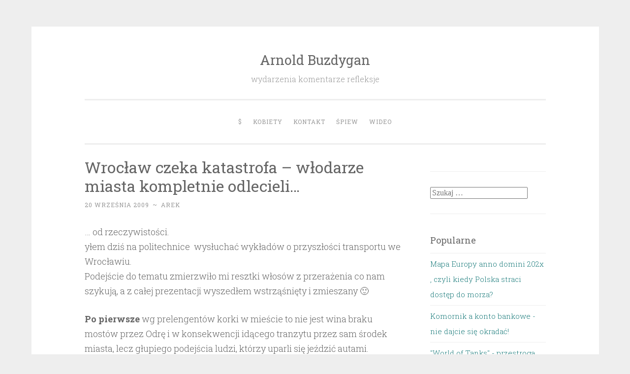

--- FILE ---
content_type: text/html; charset=UTF-8
request_url: https://www.arnoldbuzdygan.com/2009-09-20-015824wroclaw-czeka-katastrofa-wlodarze-miasta-kompletnie-odlecieli/
body_size: 13230
content:
<!DOCTYPE html>
<html lang="pl-PL">
<head>
<meta charset="UTF-8">
<meta name="viewport" content="width=device-width, initial-scale=1">
<link rel="profile" href="http://gmpg.org/xfn/11">

<title>Wrocław czeka katastrofa &#8211; włodarze miasta kompletnie odlecieli&#8230; &#8211; Arnold Buzdygan</title>
<meta name='robots' content='max-image-preview:large' />
<link rel='dns-prefetch' href='//secure.gravatar.com' />
<link rel='dns-prefetch' href='//stats.wp.com' />
<link rel='dns-prefetch' href='//fonts.googleapis.com' />
<link rel='dns-prefetch' href='//v0.wordpress.com' />
<link rel='dns-prefetch' href='//jetpack.wordpress.com' />
<link rel='dns-prefetch' href='//s0.wp.com' />
<link rel='dns-prefetch' href='//public-api.wordpress.com' />
<link rel='dns-prefetch' href='//0.gravatar.com' />
<link rel='dns-prefetch' href='//1.gravatar.com' />
<link rel='dns-prefetch' href='//2.gravatar.com' />
<link rel='dns-prefetch' href='//widgets.wp.com' />
<link rel='preconnect' href='//i0.wp.com' />
<link rel="alternate" type="application/rss+xml" title="Arnold Buzdygan &raquo; Kanał z wpisami" href="https://www.arnoldbuzdygan.com/feed/" />
<link rel="alternate" type="application/rss+xml" title="Arnold Buzdygan &raquo; Kanał z komentarzami" href="https://www.arnoldbuzdygan.com/comments/feed/" />
<link rel="alternate" type="application/rss+xml" title="Arnold Buzdygan &raquo; Wrocław czeka katastrofa &#8211; włodarze miasta kompletnie odlecieli&#8230; Kanał z komentarzami" href="https://www.arnoldbuzdygan.com/2009-09-20-015824wroclaw-czeka-katastrofa-wlodarze-miasta-kompletnie-odlecieli/feed/" />
<link rel="alternate" title="oEmbed (JSON)" type="application/json+oembed" href="https://www.arnoldbuzdygan.com/wp-json/oembed/1.0/embed?url=https%3A%2F%2Fwww.arnoldbuzdygan.com%2F2009-09-20-015824wroclaw-czeka-katastrofa-wlodarze-miasta-kompletnie-odlecieli%2F" />
<link rel="alternate" title="oEmbed (XML)" type="text/xml+oembed" href="https://www.arnoldbuzdygan.com/wp-json/oembed/1.0/embed?url=https%3A%2F%2Fwww.arnoldbuzdygan.com%2F2009-09-20-015824wroclaw-czeka-katastrofa-wlodarze-miasta-kompletnie-odlecieli%2F&#038;format=xml" />
<style id='wp-img-auto-sizes-contain-inline-css' type='text/css'>
img:is([sizes=auto i],[sizes^="auto," i]){contain-intrinsic-size:3000px 1500px}
/*# sourceURL=wp-img-auto-sizes-contain-inline-css */
</style>
<link rel='stylesheet' id='jetpack_related-posts-css' href='https://www.arnoldbuzdygan.com/wp-content/plugins/jetpack/modules/related-posts/related-posts.css?ver=20240116' type='text/css' media='all' />
<style id='wp-emoji-styles-inline-css' type='text/css'>

	img.wp-smiley, img.emoji {
		display: inline !important;
		border: none !important;
		box-shadow: none !important;
		height: 1em !important;
		width: 1em !important;
		margin: 0 0.07em !important;
		vertical-align: -0.1em !important;
		background: none !important;
		padding: 0 !important;
	}
/*# sourceURL=wp-emoji-styles-inline-css */
</style>
<style id='wp-block-library-inline-css' type='text/css'>
:root{--wp-block-synced-color:#7a00df;--wp-block-synced-color--rgb:122,0,223;--wp-bound-block-color:var(--wp-block-synced-color);--wp-editor-canvas-background:#ddd;--wp-admin-theme-color:#007cba;--wp-admin-theme-color--rgb:0,124,186;--wp-admin-theme-color-darker-10:#006ba1;--wp-admin-theme-color-darker-10--rgb:0,107,160.5;--wp-admin-theme-color-darker-20:#005a87;--wp-admin-theme-color-darker-20--rgb:0,90,135;--wp-admin-border-width-focus:2px}@media (min-resolution:192dpi){:root{--wp-admin-border-width-focus:1.5px}}.wp-element-button{cursor:pointer}:root .has-very-light-gray-background-color{background-color:#eee}:root .has-very-dark-gray-background-color{background-color:#313131}:root .has-very-light-gray-color{color:#eee}:root .has-very-dark-gray-color{color:#313131}:root .has-vivid-green-cyan-to-vivid-cyan-blue-gradient-background{background:linear-gradient(135deg,#00d084,#0693e3)}:root .has-purple-crush-gradient-background{background:linear-gradient(135deg,#34e2e4,#4721fb 50%,#ab1dfe)}:root .has-hazy-dawn-gradient-background{background:linear-gradient(135deg,#faaca8,#dad0ec)}:root .has-subdued-olive-gradient-background{background:linear-gradient(135deg,#fafae1,#67a671)}:root .has-atomic-cream-gradient-background{background:linear-gradient(135deg,#fdd79a,#004a59)}:root .has-nightshade-gradient-background{background:linear-gradient(135deg,#330968,#31cdcf)}:root .has-midnight-gradient-background{background:linear-gradient(135deg,#020381,#2874fc)}:root{--wp--preset--font-size--normal:16px;--wp--preset--font-size--huge:42px}.has-regular-font-size{font-size:1em}.has-larger-font-size{font-size:2.625em}.has-normal-font-size{font-size:var(--wp--preset--font-size--normal)}.has-huge-font-size{font-size:var(--wp--preset--font-size--huge)}.has-text-align-center{text-align:center}.has-text-align-left{text-align:left}.has-text-align-right{text-align:right}.has-fit-text{white-space:nowrap!important}#end-resizable-editor-section{display:none}.aligncenter{clear:both}.items-justified-left{justify-content:flex-start}.items-justified-center{justify-content:center}.items-justified-right{justify-content:flex-end}.items-justified-space-between{justify-content:space-between}.screen-reader-text{border:0;clip-path:inset(50%);height:1px;margin:-1px;overflow:hidden;padding:0;position:absolute;width:1px;word-wrap:normal!important}.screen-reader-text:focus{background-color:#ddd;clip-path:none;color:#444;display:block;font-size:1em;height:auto;left:5px;line-height:normal;padding:15px 23px 14px;text-decoration:none;top:5px;width:auto;z-index:100000}html :where(.has-border-color){border-style:solid}html :where([style*=border-top-color]){border-top-style:solid}html :where([style*=border-right-color]){border-right-style:solid}html :where([style*=border-bottom-color]){border-bottom-style:solid}html :where([style*=border-left-color]){border-left-style:solid}html :where([style*=border-width]){border-style:solid}html :where([style*=border-top-width]){border-top-style:solid}html :where([style*=border-right-width]){border-right-style:solid}html :where([style*=border-bottom-width]){border-bottom-style:solid}html :where([style*=border-left-width]){border-left-style:solid}html :where(img[class*=wp-image-]){height:auto;max-width:100%}:where(figure){margin:0 0 1em}html :where(.is-position-sticky){--wp-admin--admin-bar--position-offset:var(--wp-admin--admin-bar--height,0px)}@media screen and (max-width:600px){html :where(.is-position-sticky){--wp-admin--admin-bar--position-offset:0px}}

/*# sourceURL=wp-block-library-inline-css */
</style><style id='global-styles-inline-css' type='text/css'>
:root{--wp--preset--aspect-ratio--square: 1;--wp--preset--aspect-ratio--4-3: 4/3;--wp--preset--aspect-ratio--3-4: 3/4;--wp--preset--aspect-ratio--3-2: 3/2;--wp--preset--aspect-ratio--2-3: 2/3;--wp--preset--aspect-ratio--16-9: 16/9;--wp--preset--aspect-ratio--9-16: 9/16;--wp--preset--color--black: #000000;--wp--preset--color--cyan-bluish-gray: #abb8c3;--wp--preset--color--white: #fff;--wp--preset--color--pale-pink: #f78da7;--wp--preset--color--vivid-red: #cf2e2e;--wp--preset--color--luminous-vivid-orange: #ff6900;--wp--preset--color--luminous-vivid-amber: #fcb900;--wp--preset--color--light-green-cyan: #7bdcb5;--wp--preset--color--vivid-green-cyan: #00d084;--wp--preset--color--pale-cyan-blue: #8ed1fc;--wp--preset--color--vivid-cyan-blue: #0693e3;--wp--preset--color--vivid-purple: #9b51e0;--wp--preset--color--dark-green: #1c7c7c;--wp--preset--color--dark-gray: #666;--wp--preset--color--medium-gray: #999;--wp--preset--color--light-gray: #eee;--wp--preset--gradient--vivid-cyan-blue-to-vivid-purple: linear-gradient(135deg,rgb(6,147,227) 0%,rgb(155,81,224) 100%);--wp--preset--gradient--light-green-cyan-to-vivid-green-cyan: linear-gradient(135deg,rgb(122,220,180) 0%,rgb(0,208,130) 100%);--wp--preset--gradient--luminous-vivid-amber-to-luminous-vivid-orange: linear-gradient(135deg,rgb(252,185,0) 0%,rgb(255,105,0) 100%);--wp--preset--gradient--luminous-vivid-orange-to-vivid-red: linear-gradient(135deg,rgb(255,105,0) 0%,rgb(207,46,46) 100%);--wp--preset--gradient--very-light-gray-to-cyan-bluish-gray: linear-gradient(135deg,rgb(238,238,238) 0%,rgb(169,184,195) 100%);--wp--preset--gradient--cool-to-warm-spectrum: linear-gradient(135deg,rgb(74,234,220) 0%,rgb(151,120,209) 20%,rgb(207,42,186) 40%,rgb(238,44,130) 60%,rgb(251,105,98) 80%,rgb(254,248,76) 100%);--wp--preset--gradient--blush-light-purple: linear-gradient(135deg,rgb(255,206,236) 0%,rgb(152,150,240) 100%);--wp--preset--gradient--blush-bordeaux: linear-gradient(135deg,rgb(254,205,165) 0%,rgb(254,45,45) 50%,rgb(107,0,62) 100%);--wp--preset--gradient--luminous-dusk: linear-gradient(135deg,rgb(255,203,112) 0%,rgb(199,81,192) 50%,rgb(65,88,208) 100%);--wp--preset--gradient--pale-ocean: linear-gradient(135deg,rgb(255,245,203) 0%,rgb(182,227,212) 50%,rgb(51,167,181) 100%);--wp--preset--gradient--electric-grass: linear-gradient(135deg,rgb(202,248,128) 0%,rgb(113,206,126) 100%);--wp--preset--gradient--midnight: linear-gradient(135deg,rgb(2,3,129) 0%,rgb(40,116,252) 100%);--wp--preset--font-size--small: 13px;--wp--preset--font-size--medium: 20px;--wp--preset--font-size--large: 36px;--wp--preset--font-size--x-large: 42px;--wp--preset--spacing--20: 0.44rem;--wp--preset--spacing--30: 0.67rem;--wp--preset--spacing--40: 1rem;--wp--preset--spacing--50: 1.5rem;--wp--preset--spacing--60: 2.25rem;--wp--preset--spacing--70: 3.38rem;--wp--preset--spacing--80: 5.06rem;--wp--preset--shadow--natural: 6px 6px 9px rgba(0, 0, 0, 0.2);--wp--preset--shadow--deep: 12px 12px 50px rgba(0, 0, 0, 0.4);--wp--preset--shadow--sharp: 6px 6px 0px rgba(0, 0, 0, 0.2);--wp--preset--shadow--outlined: 6px 6px 0px -3px rgb(255, 255, 255), 6px 6px rgb(0, 0, 0);--wp--preset--shadow--crisp: 6px 6px 0px rgb(0, 0, 0);}:where(.is-layout-flex){gap: 0.5em;}:where(.is-layout-grid){gap: 0.5em;}body .is-layout-flex{display: flex;}.is-layout-flex{flex-wrap: wrap;align-items: center;}.is-layout-flex > :is(*, div){margin: 0;}body .is-layout-grid{display: grid;}.is-layout-grid > :is(*, div){margin: 0;}:where(.wp-block-columns.is-layout-flex){gap: 2em;}:where(.wp-block-columns.is-layout-grid){gap: 2em;}:where(.wp-block-post-template.is-layout-flex){gap: 1.25em;}:where(.wp-block-post-template.is-layout-grid){gap: 1.25em;}.has-black-color{color: var(--wp--preset--color--black) !important;}.has-cyan-bluish-gray-color{color: var(--wp--preset--color--cyan-bluish-gray) !important;}.has-white-color{color: var(--wp--preset--color--white) !important;}.has-pale-pink-color{color: var(--wp--preset--color--pale-pink) !important;}.has-vivid-red-color{color: var(--wp--preset--color--vivid-red) !important;}.has-luminous-vivid-orange-color{color: var(--wp--preset--color--luminous-vivid-orange) !important;}.has-luminous-vivid-amber-color{color: var(--wp--preset--color--luminous-vivid-amber) !important;}.has-light-green-cyan-color{color: var(--wp--preset--color--light-green-cyan) !important;}.has-vivid-green-cyan-color{color: var(--wp--preset--color--vivid-green-cyan) !important;}.has-pale-cyan-blue-color{color: var(--wp--preset--color--pale-cyan-blue) !important;}.has-vivid-cyan-blue-color{color: var(--wp--preset--color--vivid-cyan-blue) !important;}.has-vivid-purple-color{color: var(--wp--preset--color--vivid-purple) !important;}.has-black-background-color{background-color: var(--wp--preset--color--black) !important;}.has-cyan-bluish-gray-background-color{background-color: var(--wp--preset--color--cyan-bluish-gray) !important;}.has-white-background-color{background-color: var(--wp--preset--color--white) !important;}.has-pale-pink-background-color{background-color: var(--wp--preset--color--pale-pink) !important;}.has-vivid-red-background-color{background-color: var(--wp--preset--color--vivid-red) !important;}.has-luminous-vivid-orange-background-color{background-color: var(--wp--preset--color--luminous-vivid-orange) !important;}.has-luminous-vivid-amber-background-color{background-color: var(--wp--preset--color--luminous-vivid-amber) !important;}.has-light-green-cyan-background-color{background-color: var(--wp--preset--color--light-green-cyan) !important;}.has-vivid-green-cyan-background-color{background-color: var(--wp--preset--color--vivid-green-cyan) !important;}.has-pale-cyan-blue-background-color{background-color: var(--wp--preset--color--pale-cyan-blue) !important;}.has-vivid-cyan-blue-background-color{background-color: var(--wp--preset--color--vivid-cyan-blue) !important;}.has-vivid-purple-background-color{background-color: var(--wp--preset--color--vivid-purple) !important;}.has-black-border-color{border-color: var(--wp--preset--color--black) !important;}.has-cyan-bluish-gray-border-color{border-color: var(--wp--preset--color--cyan-bluish-gray) !important;}.has-white-border-color{border-color: var(--wp--preset--color--white) !important;}.has-pale-pink-border-color{border-color: var(--wp--preset--color--pale-pink) !important;}.has-vivid-red-border-color{border-color: var(--wp--preset--color--vivid-red) !important;}.has-luminous-vivid-orange-border-color{border-color: var(--wp--preset--color--luminous-vivid-orange) !important;}.has-luminous-vivid-amber-border-color{border-color: var(--wp--preset--color--luminous-vivid-amber) !important;}.has-light-green-cyan-border-color{border-color: var(--wp--preset--color--light-green-cyan) !important;}.has-vivid-green-cyan-border-color{border-color: var(--wp--preset--color--vivid-green-cyan) !important;}.has-pale-cyan-blue-border-color{border-color: var(--wp--preset--color--pale-cyan-blue) !important;}.has-vivid-cyan-blue-border-color{border-color: var(--wp--preset--color--vivid-cyan-blue) !important;}.has-vivid-purple-border-color{border-color: var(--wp--preset--color--vivid-purple) !important;}.has-vivid-cyan-blue-to-vivid-purple-gradient-background{background: var(--wp--preset--gradient--vivid-cyan-blue-to-vivid-purple) !important;}.has-light-green-cyan-to-vivid-green-cyan-gradient-background{background: var(--wp--preset--gradient--light-green-cyan-to-vivid-green-cyan) !important;}.has-luminous-vivid-amber-to-luminous-vivid-orange-gradient-background{background: var(--wp--preset--gradient--luminous-vivid-amber-to-luminous-vivid-orange) !important;}.has-luminous-vivid-orange-to-vivid-red-gradient-background{background: var(--wp--preset--gradient--luminous-vivid-orange-to-vivid-red) !important;}.has-very-light-gray-to-cyan-bluish-gray-gradient-background{background: var(--wp--preset--gradient--very-light-gray-to-cyan-bluish-gray) !important;}.has-cool-to-warm-spectrum-gradient-background{background: var(--wp--preset--gradient--cool-to-warm-spectrum) !important;}.has-blush-light-purple-gradient-background{background: var(--wp--preset--gradient--blush-light-purple) !important;}.has-blush-bordeaux-gradient-background{background: var(--wp--preset--gradient--blush-bordeaux) !important;}.has-luminous-dusk-gradient-background{background: var(--wp--preset--gradient--luminous-dusk) !important;}.has-pale-ocean-gradient-background{background: var(--wp--preset--gradient--pale-ocean) !important;}.has-electric-grass-gradient-background{background: var(--wp--preset--gradient--electric-grass) !important;}.has-midnight-gradient-background{background: var(--wp--preset--gradient--midnight) !important;}.has-small-font-size{font-size: var(--wp--preset--font-size--small) !important;}.has-medium-font-size{font-size: var(--wp--preset--font-size--medium) !important;}.has-large-font-size{font-size: var(--wp--preset--font-size--large) !important;}.has-x-large-font-size{font-size: var(--wp--preset--font-size--x-large) !important;}
/*# sourceURL=global-styles-inline-css */
</style>

<style id='classic-theme-styles-inline-css' type='text/css'>
/*! This file is auto-generated */
.wp-block-button__link{color:#fff;background-color:#32373c;border-radius:9999px;box-shadow:none;text-decoration:none;padding:calc(.667em + 2px) calc(1.333em + 2px);font-size:1.125em}.wp-block-file__button{background:#32373c;color:#fff;text-decoration:none}
/*# sourceURL=/wp-includes/css/classic-themes.min.css */
</style>
<link rel='stylesheet' id='symple_shortcode_styles-css' href='https://www.arnoldbuzdygan.com/wp-content/plugins/symple-shortcodes/shortcodes/css/symple_shortcodes_styles.css?ver=6.9' type='text/css' media='all' />
<link rel='stylesheet' id='penscratch-2-reset-css' href='https://www.arnoldbuzdygan.com/wp-content/themes/penscratch-2-wpcom/css/reset.css?ver=1.0' type='text/css' media='all' />
<link rel='stylesheet' id='penscratch-2-style-css' href='https://www.arnoldbuzdygan.com/wp-content/themes/penscratch-2-wpcom/style.css?ver=6.9' type='text/css' media='all' />
<link rel='stylesheet' id='penscratch-2-fonts-css' href='https://fonts.googleapis.com/css?family=Roboto+Slab%3A300%2C400%2C700&#038;subset=latin%2Clatin-ext' type='text/css' media='all' />
<link rel='stylesheet' id='penscratch-2-block-style-css' href='https://www.arnoldbuzdygan.com/wp-content/themes/penscratch-2-wpcom/css/blocks.css?ver=1.0' type='text/css' media='all' />
<link rel='stylesheet' id='jetpack_likes-css' href='https://www.arnoldbuzdygan.com/wp-content/plugins/jetpack/modules/likes/style.css?ver=15.4' type='text/css' media='all' />
<script type="text/javascript" id="jetpack_related-posts-js-extra">
/* <![CDATA[ */
var related_posts_js_options = {"post_heading":"h4"};
//# sourceURL=jetpack_related-posts-js-extra
/* ]]> */
</script>
<script type="text/javascript" src="https://www.arnoldbuzdygan.com/wp-content/plugins/jetpack/_inc/build/related-posts/related-posts.min.js?ver=20240116" id="jetpack_related-posts-js"></script>
<script type="text/javascript" src="https://www.arnoldbuzdygan.com/wp-includes/js/jquery/jquery.min.js?ver=3.7.1" id="jquery-core-js"></script>
<script type="text/javascript" src="https://www.arnoldbuzdygan.com/wp-includes/js/jquery/jquery-migrate.min.js?ver=3.4.1" id="jquery-migrate-js"></script>
<link rel="https://api.w.org/" href="https://www.arnoldbuzdygan.com/wp-json/" /><link rel="alternate" title="JSON" type="application/json" href="https://www.arnoldbuzdygan.com/wp-json/wp/v2/posts/628" /><link rel="EditURI" type="application/rsd+xml" title="RSD" href="https://www.arnoldbuzdygan.com/xmlrpc.php?rsd" />
<meta name="generator" content="WordPress 6.9" />
<link rel="canonical" href="https://www.arnoldbuzdygan.com/2009-09-20-015824wroclaw-czeka-katastrofa-wlodarze-miasta-kompletnie-odlecieli/" />
<link rel='shortlink' href='https://wp.me/p1jgsx-a8' />
		<script type="text/javascript">
			var _statcounter = _statcounter || [];
			_statcounter.push({"tags": {"author": "Arek"}});
		</script>
			<style>img#wpstats{display:none}</style>
		<link rel="pingback" href="https://www.arnoldbuzdygan.com/xmlrpc.php"><style type="text/css">.recentcomments a{display:inline !important;padding:0 !important;margin:0 !important;}</style>
<!-- Jetpack Open Graph Tags -->
<meta property="og:type" content="article" />
<meta property="og:title" content="Wrocław czeka katastrofa &#8211; włodarze miasta kompletnie odlecieli&#8230;" />
<meta property="og:url" content="https://www.arnoldbuzdygan.com/2009-09-20-015824wroclaw-czeka-katastrofa-wlodarze-miasta-kompletnie-odlecieli/" />
<meta property="og:description" content="&#8230; od rzeczywistości. yłem dziś na politechnice  wysłuchać wykładów o przyszłości transportu we Wrocławiu. Podejście do tematu zmierzwiło mi resztki włosów z przerażenia co nam szykują, a z ca…" />
<meta property="article:published_time" content="2009-09-20T01:58:51+00:00" />
<meta property="article:modified_time" content="2009-09-20T01:58:51+00:00" />
<meta property="og:site_name" content="Arnold Buzdygan" />
<meta property="og:image" content="https://i0.wp.com/www.arnoldbuzdygan.com/wp-content/uploads/2015/08/cropped-favi_011.jpg?fit=512%2C512&#038;ssl=1" />
<meta property="og:image:width" content="512" />
<meta property="og:image:height" content="512" />
<meta property="og:image:alt" content="" />
<meta property="og:locale" content="pl_PL" />
<meta name="twitter:text:title" content="Wrocław czeka katastrofa &#8211; włodarze miasta kompletnie odlecieli&#8230;" />
<meta name="twitter:image" content="https://i0.wp.com/www.arnoldbuzdygan.com/wp-content/uploads/2015/08/cropped-favi_011.jpg?fit=240%2C240&amp;ssl=1" />
<meta name="twitter:card" content="summary" />

<!-- End Jetpack Open Graph Tags -->
<link rel="icon" href="https://i0.wp.com/www.arnoldbuzdygan.com/wp-content/uploads/2015/08/cropped-favi_011.jpg?fit=32%2C32&#038;ssl=1" sizes="32x32" />
<link rel="icon" href="https://i0.wp.com/www.arnoldbuzdygan.com/wp-content/uploads/2015/08/cropped-favi_011.jpg?fit=192%2C192&#038;ssl=1" sizes="192x192" />
<link rel="apple-touch-icon" href="https://i0.wp.com/www.arnoldbuzdygan.com/wp-content/uploads/2015/08/cropped-favi_011.jpg?fit=180%2C180&#038;ssl=1" />
<meta name="msapplication-TileImage" content="https://i0.wp.com/www.arnoldbuzdygan.com/wp-content/uploads/2015/08/cropped-favi_011.jpg?fit=270%2C270&#038;ssl=1" />
<link rel='stylesheet' id='jetpack-top-posts-widget-css' href='https://www.arnoldbuzdygan.com/wp-content/plugins/jetpack/modules/widgets/top-posts/style.css?ver=20141013' type='text/css' media='all' />
</head>

<body class="wp-singular post-template-default single single-post postid-628 single-format-standard wp-embed-responsive wp-theme-penscratch-2-wpcom symple-shortcodes  symple-shortcodes-responsive">
<div id="page" class="hfeed site">
	<a class="skip-link screen-reader-text" href="#content">Przeskocz do treści</a>
	<header id="masthead" class="site-header" role="banner">
		<div class="site-branding">
							<p class="site-title"><a href="https://www.arnoldbuzdygan.com/" rel="home">Arnold Buzdygan</a></p>
							<p class="site-description">wydarzenia komentarze refleksje</p>
					</div>

		<nav id="site-navigation" class="main-navigation" role="navigation">
			<button class="menu-toggle">
				<svg xmlns="http://www.w3.org/2000/svg" viewBox="0 0 16 16"><rect x="0" fill="none" width="16" height="16"/><g><path id="menu-icon" d="M0 14h16v-2H0v2zM0 2v2h16V2H0zm0 7h16V7H0v2z"/></g></svg>
				Menu			</button>
			<div class="menu"><ul>
<li class="page_item page-item-9111"><a href="https://www.arnoldbuzdygan.com/pieniadze/">$</a></li>
<li class="page_item page-item-10172"><a href="https://www.arnoldbuzdygan.com/kobiety/">Kobiety</a></li>
<li class="page_item page-item-5"><a href="https://www.arnoldbuzdygan.com/kontakt/">Kontakt</a></li>
<li class="page_item page-item-10139"><a href="https://www.arnoldbuzdygan.com/spiew/">Śpiew</a></li>
<li class="page_item page-item-10144"><a href="https://www.arnoldbuzdygan.com/wideo/">Wideo</a></li>
</ul></div>
		</nav><!-- #site-navigation -->
	</header><!-- #masthead -->

	<div id="content" class="site-content">
		
	<div id="primary" class="content-area">
		<main id="main" class="site-main" role="main">

		
			
<article id="post-628" class="post-628 post type-post status-publish format-standard hentry category-ogolne">
	<header class="entry-header">
		<h1 class="entry-title">Wrocław czeka katastrofa &#8211; włodarze miasta kompletnie odlecieli&#8230;</h1>		
		<div class="entry-meta">
			<span class="posted-on"><a href="https://www.arnoldbuzdygan.com/2009-09-20-015824wroclaw-czeka-katastrofa-wlodarze-miasta-kompletnie-odlecieli/" rel="bookmark"><time class="entry-date published" datetime="2009-09-20T01:58:51+02:00">20 września 2009</time></a></span><span class="byline"><span class="author vcard"><span class="sep"> ~ </span><a class="url fn n" href="https://www.arnoldbuzdygan.com/author/arek/">Arek</a></span></span>					</div><!-- .entry-meta -->
	</header><!-- .entry-header -->

	<div class="entry-content">
		<p>&#8230; od rzeczywistości.<br />
yłem dziś na politechnice  wysłuchać wykładów o przyszłości transportu we Wrocławiu.<br />
Podejście do tematu zmierzwiło mi resztki włosów z przerażenia co nam szykują, a z całej prezentacji wyszedłem wstrząśnięty i zmieszany 🙂</p>
<p><span id="more-628"></span><strong>Po pierwsze </strong>wg prelengentów korki w mieście to nie jest wina braku mostów przez Odrę i w konsekwencji idącego tranzytu przez sam środek miasta, lecz głupiego podejścia ludzi, którzy uparli się jeździć autami.<br />
Tak właśnie &#8211; uparli się i trzeba im to z głów wytrzepać, ale o tym później.</p>
<p><strong>Po drugie </strong>mają kompletnego fioła na punkcie tramwajów. Totalnego i kompletnego z niczym się nie liczą. Dlatego zamiast 20 nowych mostów planują budowę nowych kilkudziesięciu linii.  Że ludzie nie chcą nimi jeździć &#8211; sami to przyznali ! &#8211; to nieistotny szczegół.</p>
<p><strong>Po trzecie &#8211; </strong> ponoć w ciągu najbliższych 25 lat ma być we Wrocławiu<strong> 2,3 raza więcej aut!</strong> . Mimo już  wówczas działających obwodnic i obecnym ujemnym przyroście demograficznym! Jakim cudem? Tego nie chcieli wyjaśnić.</p>
<p><strong>Po czwarte </strong>&#8211; ciągle straszą jakimiś danymi i zdjęciami z miast gigantów, choć Wrocław ma kompletnie inną wielkość (jest rozległy), populację i bardzo niskie zagęszczenie ludności.</p>
<p><strong>Po piąte </strong>&#8211; panaceum na brak miejsc parkingowych wg tych geniuszy jest&#8230; likwidowanie następnych miejsc parkingowych a nie  tworzenie  nowych! GENIALNE !<br />
<em>Właśnie w tym momencie moja ukochana Ala zaproponowała by natychmiast zlikwidowali parkingi pod swoimi urzędami, szczególnie w Rynku , na Nowym Targu i przed Urzędem Wojewódzkim. </em></p>
<p><strong>Po szóste &#8211;</strong> ani razu nie dano mi wypowiedzieć więcej niż 2 zdań.  Myślę, że przydałoby  się prowadzącym nauczyć kultury dyskusji.</p>
<p>A teraz wróćmy do upartego ludu, który nie wie co jest dla niego lepsze.  Bo jak pisałem wcześniej lud jest oporny i woli auta niż tramwaje.  Więc uruchomili &#8222;inżynierię społeczną&#8221; &#8211; skąd my to znamy!? &#8211; mającą wyhodować nowego człowieka: homotramwajusa.  Inżynieria wdrażana jest przede wszystkim kijem  czyli  likwidowaniem  kolejnych miejsc parkingowych w mieście, utrudnianiem ruchu kierowcom, podnoszeniem opłat za parkowanie, a nawet zamykaniem kolejnych ulic dla ruchu  aż wybije się to ludziom z głowy. Do skutku. Miodzio, prawda?</p>
<p>Właśnie za tą ideologię Wielbmy  Dutkiewcza i ekipę jego!</p>
<p>Marchewką mają być nowe i szybkie linie tramwajowe.  Za 25 lat dochodzące nawet do Zgorzeliska i Zakrzowa.  No cóż&#8230;</p>
<p>Czy były pozytywne akcenty? Tak &#8211; mimo wszystko kontynuowane budowy obwodnic. Za 25 lat ma być we Wrocławiu 2 razy więcej dróg niż obecnie.<br />
Niestety &#8211; jeżeli rządzący miastem wdrożą swoje pomysły utrudniania kierowcom życia to czeka nas katastrofa komunikacyjna i tak.  Przynajmniej mieszkańców miasta, bo reszta będzie go spokojnie objeżdżać obwodnicami.<br />
499	2009-09-20 02:04:31	Wrocław czeka katastrofa &#8211; włodarze miasta kompletnie odlecieli	od rzeczywistości.<br />
Byłem dziś na politechnice  wysłuchać wykładów o przyszłości transportu we Wrocławiu.<br />
Podejście do tematu zmierzwiło mi resztki włosów z przerażenia co nam szykują, a z całej prezentacji wyszedłem wstrząśnięty i zmieszany 🙂</p>
<p><!--more--><strong>Po pierwsze </strong>wg prelengentów korki w mieście to nie jest wina braku mostów przez Odrę i w konsekwencji idącego tranzytu przez sam środek miasta, lecz głupiego podejścia ludzi, którzy uparli się jeździć autami.<br />
Tak właśnie &#8211; uparli się i trzeba im to z głów wytrzepać, ale o tym później.</p>
<p><strong>Po drugie </strong>mają kompletnego fioła na punkcie tramwajów. Totalnego i kompletnego. I z niczym się nie liczą. Ani z kosztami ani z tym, że ludzie nie chcą nimi jeździć &#8211; sami to przyznali !   Dlatego zamiast 20 nowych mostów planują budowę nowych kilkudziesięciu linii tramwajowych.</p>
<p><strong>Po trzecie &#8211; </strong> ponoć w ciągu najbliższych 25 lat ma być we Wrocławiu<strong> 2,3 raza więcej aut!</strong> . Mimo już  wówczas działających obwodnic i przy obecnym ujemnym przyroście demograficznym! Jakim cudem? Tego nie chcieli wyjaśnić.</p>
<p><strong>Po czwarte </strong>&#8211; ciągle straszą jakimiś danymi i zdjęciami z miast gigantów, choć Wrocław ma kompletnie inną populację, zabudowę oraz wielkość (jest rozległy) przez co jest bardzo niskie zagęszczenie ludności i naprawdę jest gdzie budować i nowe drogi i osiedla.</p>
<p><strong>Po piąte </strong>&#8211; panaceum na brak miejsc parkingowych wg tych geniuszy jest&#8230; likwidowanie istniejących jeszcze miejsc parkingowych a nie  tworzenie  nowych!  <strong>GENIALNE !</strong><br />
<em>Właśnie w tym momencie moja ukochana Ala zaproponowała by natychmiast zlikwidowali parkingi pod swoimi urzędami, szczególnie w Rynku , na Nowym Targu i przed Urzędem Wojewódzkim. </em></p>
<p><strong>Po szóste &#8211;</strong> ani razu nie dano mi wypowiedzieć więcej niż 2 zdań.  Myślę, że przydałoby się prowadzącym nauczyć kultury dyskusji.</p>
<p>A teraz wróćmy do upartego ludu, który nie wie co jest dla niego lepsze.  Bo jak pisałem wcześniej lud jest oporny i woli auta niż tramwaje. Urzędasy myślą, że to nie jest kwestia ludzkiej natury lecz wychowania. Więc uruchomili &#8222;inżynierię społeczną&#8221; &#8211; skąd my to znamy!? &#8211; mającą wyhodować nowego człowieka: homotramwajusa.  Inżynieria wdrażana jest przede wszystkim kijem  czyli  likwidowaniem  kolejnych miejsc parkingowych w mieście, utrudnianiem ruchu kierowcom, podnoszeniem opłat za parkowanie, a nawet zamykaniem kolejnych ulic dla aut.  Aż wybije się w końcu ludziom jeżdżenie autem. Do skutku. Miodzio, prawda?</p>
<p>Właśnie za tą ideologię Wielbię Dutkiewcza i ekipę jego!</p>
<p>Marchewką zaś mają być nowe i szybkie linie tramwajowe.  Za 25 lat dochodzące nawet do Zgorzeliska i Zakrzowa.  No cóż&#8230;</p>
<p>Czy były pozytywne akcenty? Tak &#8211; mimo wszystko kontynuowane są budowy obwodnic.<br />
I za 25 lat ma być we Wrocławiu 2 razy więcej dróg niż obecnie. Fajnie, dla tych co dożyją.</p>
<p>Niestety &#8211; jeżeli rządzący miastem dokończą swoje pomysły utrudniania kierowcom życia to czeka nas katastrofa komunikacyjna pomimo obwodnic.  Przynajmniej mieszkańców miasta jeżdżących w jego obrębie, bo reszta będzie go spokojnie objeżdżać obwodnicami.</p>
<p>Wielbmy Dutkiewicza i ekipę jego!</p>

<div id='jp-relatedposts' class='jp-relatedposts' >
	<h3 class="jp-relatedposts-headline"><em>Powiązane</em></h3>
</div>			</div><!-- .entry-content -->

	<footer class="entry-footer">
				<span class="cat-links">
			Zamieszczone w <a href="https://www.arnoldbuzdygan.com/category/ogolne/" rel="category tag">Ogólne</a>		</span>
					</footer><!-- .entry-footer -->

			<div class="entry-author author-avatar-show">
						<div class="author-avatar">
				<img alt='' src='https://secure.gravatar.com/avatar/6d0b13da21e838f39f6f1c467e32605941177ddebe872ee6f80e7a0949673eff?s=60&#038;d=mm&#038;r=g' srcset='https://secure.gravatar.com/avatar/6d0b13da21e838f39f6f1c467e32605941177ddebe872ee6f80e7a0949673eff?s=120&#038;d=mm&#038;r=g 2x' class='avatar avatar-60 photo' height='60' width='60' decoding='async'/>			</div><!-- .author-avatar -->
			
			<div class="author-heading">
				<h2 class="author-title">
					Napisane przez <span class="author-name">Arek</span>				</h2>
			</div><!-- .author-heading -->

			<p class="author-bio">
								<a class="author-link" href="https://www.arnoldbuzdygan.com/author/arek/" rel="author">
					Zobacz wszystkie wpisy, których autorem jest Arek				</a>
			</p><!-- .author-bio -->
		</div><!-- .entry-auhtor -->
		</article><!-- #post-## -->

			
	<nav class="navigation post-navigation" aria-label="Wpisy">
		<h2 class="screen-reader-text">Nawigacja wpisu</h2>
		<div class="nav-links"><div class="nav-previous"><a href="https://www.arnoldbuzdygan.com/2009-09-16-212110zwolennikow-fosy-zapraszam/" rel="prev"><span class="meta-nav">&lsaquo; Previous</span>Zwolenników fosy zapraszam&#8230;</a></div><div class="nav-next"><a href="https://www.arnoldbuzdygan.com/u-gondka-znowu-sa-lody/" rel="next"><span class="meta-nav">Next &rsaquo;</span>U Gondka znowu są lody :)</a></div></div>
	</nav>
			
<div id="comments" class="comments-area">

	
	
	
	
		<div id="respond" class="comment-respond">
			<h3 id="reply-title" class="comment-reply-title">Odpowiedz<small><a rel="nofollow" id="cancel-comment-reply-link" href="/2009-09-20-015824wroclaw-czeka-katastrofa-wlodarze-miasta-kompletnie-odlecieli/#respond" style="display:none;">Anuluj pisanie odpowiedzi</a></small></h3>			<form id="commentform" class="comment-form">
				<iframe
					title="Formularz komentarzy"
					src="https://jetpack.wordpress.com/jetpack-comment/?blogid=19367841&#038;postid=628&#038;comment_registration=1&#038;require_name_email=1&#038;stc_enabled=1&#038;stb_enabled=1&#038;show_avatars=1&#038;avatar_default=mystery&#038;greeting=Odpowiedz&#038;jetpack_comments_nonce=d4861e7afa&#038;greeting_reply=Skomentuj+%25s&#038;color_scheme=light&#038;lang=pl_PL&#038;jetpack_version=15.4&#038;iframe_unique_id=1&#038;show_cookie_consent=10&#038;has_cookie_consent=0&#038;is_current_user_subscribed=0&#038;token_key=%3Bnormal%3B&#038;sig=fa23c82026cd2d21a8fb9c9d4d494fbec6d73576#parent=https%3A%2F%2Fwww.arnoldbuzdygan.com%2F2009-09-20-015824wroclaw-czeka-katastrofa-wlodarze-miasta-kompletnie-odlecieli%2F"
											name="jetpack_remote_comment"
						style="width:100%; height: 315px; border:0;"
										class="jetpack_remote_comment"
					id="jetpack_remote_comment"
					sandbox="allow-same-origin allow-top-navigation allow-scripts allow-forms allow-popups"
				>
									</iframe>
									<!--[if !IE]><!-->
					<script>
						document.addEventListener('DOMContentLoaded', function () {
							var commentForms = document.getElementsByClassName('jetpack_remote_comment');
							for (var i = 0; i < commentForms.length; i++) {
								commentForms[i].allowTransparency = false;
								commentForms[i].scrolling = 'no';
							}
						});
					</script>
					<!--<![endif]-->
							</form>
		</div>

		
		<input type="hidden" name="comment_parent" id="comment_parent" value="" />

		
</div><!-- #comments -->

		
		</main><!-- #main -->
	</div><!-- #primary -->

	<div id="secondary" class="widget-area" role="complementary">
		<aside id="google_translate_widget-2" class="widget widget_google_translate_widget"><div id="google_translate_element"></div></aside><aside id="search-2" class="widget widget_search"><form role="search" method="get" class="search-form" action="https://www.arnoldbuzdygan.com/">
				<label>
					<span class="screen-reader-text">Szukaj:</span>
					<input type="search" class="search-field" placeholder="Szukaj &hellip;" value="" name="s" />
				</label>
				<input type="submit" class="search-submit" value="Szukaj" />
			</form></aside><aside id="top-posts-3" class="widget widget_top-posts"><h1 class="widget-title">Popularne</h1><ul><li><a href="https://www.arnoldbuzdygan.com/mapa-europy-anno-domini-20-czyli-kiedy-polska-straci-dostep-do-morza/" class="bump-view" data-bump-view="tp">Mapa Europy anno domini 202x , czyli kiedy Polska straci dostęp do morza?</a></li><li><a href="https://www.arnoldbuzdygan.com/komornik-a-konto-bankowe-nie-dajcie-sie-okradac/" class="bump-view" data-bump-view="tp">Komornik a konto bankowe - nie dajcie się okradać!</a></li><li><a href="https://www.arnoldbuzdygan.com/world-of-tanks-przestroga-przed-rozpoczynaniem-przygody-z-ta-gra/" class="bump-view" data-bump-view="tp">&quot;World of Tanks&quot; -  przestroga przed rozpoczynaniem &quot;przygody&quot; z tą grą.</a></li><li><a href="https://www.arnoldbuzdygan.com/komornik-a-konto-bankowe-nie-dajcie-sie-okradac-2/" class="bump-view" data-bump-view="tp">Komornik a konto bankowe - nie dajcie się okradać !  (2)</a></li><li><a href="https://www.arnoldbuzdygan.com/oto-jak-szpieguje-polkomtel-wespol-z-krukiem/" class="bump-view" data-bump-view="tp">Oto jak szpieguje Polkomtel (wespół z Krukiem)</a></li></ul></aside><aside id="categories-4" class="widget widget_categories"><h1 class="widget-title">Kategorie</h1>
			<ul>
					<li class="cat-item cat-item-2"><a href="https://www.arnoldbuzdygan.com/category/a-co-ty-zrobiles-dla/">A co Ty zrobiłeś dla&#8230; ?</a>
</li>
	<li class="cat-item cat-item-3"><a href="https://www.arnoldbuzdygan.com/category/ciekawostki/">Ciekawostki</a>
</li>
	<li class="cat-item cat-item-6"><a href="https://www.arnoldbuzdygan.com/category/nieuczesane/">Nieuczesane</a>
</li>
	<li class="cat-item cat-item-1"><a href="https://www.arnoldbuzdygan.com/category/ogolne/">Ogólne</a>
</li>
	<li class="cat-item cat-item-8"><a href="https://www.arnoldbuzdygan.com/category/osobista/">Osobista</a>
</li>
	<li class="cat-item cat-item-5"><a href="https://www.arnoldbuzdygan.com/category/przedsiebiorczosc/">Przedsiębiorczość</a>
</li>
	<li class="cat-item cat-item-13"><a href="https://www.arnoldbuzdygan.com/category/z-kroniki-buraczanej-republiki/">Z kroniki Buraczanej Republiki</a>
</li>
			</ul>

			</aside><aside id="recent-comments-5" class="widget widget_recent_comments"><h1 class="widget-title">Najnowsze komentarze</h1><ul id="recentcomments"><li class="recentcomments"><span class="comment-author-link"><a href="https://www.arnoldbuzdygan.com" class="url" rel="ugc">Arek</a></span> - <a href="https://www.arnoldbuzdygan.com/oszczedzanie-czyli-kompletny-absurd/#comment-6408">Oszczędzanie, czyli kompletny absurd.</a></li><li class="recentcomments"><span class="comment-author-link"><a href="http://gravatar.com/lmalin@poczta.onet.pl" class="url" rel="ugc external nofollow">Lech Malinowski</a></span> - <a href="https://www.arnoldbuzdygan.com/oszczedzanie-czyli-kompletny-absurd/#comment-6407">Oszczędzanie, czyli kompletny absurd.</a></li><li class="recentcomments"><span class="comment-author-link">Lech Malinowski</span> - <a href="https://www.arnoldbuzdygan.com/oszczedzanie-czyli-kompletny-absurd/#comment-6406">Oszczędzanie, czyli kompletny absurd.</a></li><li class="recentcomments"><span class="comment-author-link">Marcin J</span> - <a href="https://www.arnoldbuzdygan.com/czy-w-internecie-sa-jeszcze-jakies-ciekawe-strony/#comment-6382">Czy w Internecie są jeszcze jakieś ciekawe strony?</a></li><li class="recentcomments"><span class="comment-author-link"><a href="https://www.arnoldbuzdygan.com" class="url" rel="ugc">Arek</a></span> - <a href="https://www.arnoldbuzdygan.com/mentzen-dobrowolny-niewolnik-prezydentem-polski/#comment-6363">Mentzen, dobrowolny niewolnik&#8230; prezydentem Polski!?</a></li></ul></aside><aside id="rss_links-2" class="widget widget_rss_links"><h1 class="widget-title">RSS</h1><ul><li><a target="_self" href="https://www.arnoldbuzdygan.com/feed/" title="Subskrybuj wpisy">RSS - Wpisy</a></li><li><a target="_self" href="https://www.arnoldbuzdygan.com/comments/feed/" title="Subskrybuj komentarze">RSS - Komentarze</a></li></ul>
</aside>	</div><!-- #secondary -->

	</div><!-- #content -->

	<footer id="colophon" class="site-footer" role="contentinfo">
				<div class="site-info-wrapper clear">
						<div class="site-info">
				<a href="http://wordpress.org/">Dumnie wspierane przez WordPressa</a>
				<span class="sep"> ~ </span>
				Motyw: Penscratch 2. Autor motywu: <a href="https://wordpress.com/themes/" rel="designer">WordPress.com</a>.			</div><!-- .site-info -->
		</div><!-- .site-info-wrapper -->
	</footer><!-- #colophon -->
</div><!-- #page -->

<script type="speculationrules">
{"prefetch":[{"source":"document","where":{"and":[{"href_matches":"/*"},{"not":{"href_matches":["/wp-*.php","/wp-admin/*","/wp-content/uploads/*","/wp-content/*","/wp-content/plugins/*","/wp-content/themes/penscratch-2-wpcom/*","/*\\?(.+)"]}},{"not":{"selector_matches":"a[rel~=\"nofollow\"]"}},{"not":{"selector_matches":".no-prefetch, .no-prefetch a"}}]},"eagerness":"conservative"}]}
</script>
		<!-- Start of StatCounter Code -->
		<script>
			<!--
			var sc_project=6369282;
			var sc_security="21492543";
			var sc_invisible=1;
		</script>
        <script type="text/javascript" src="https://www.statcounter.com/counter/counter.js" async></script>
		<noscript><div class="statcounter"><a title="web analytics" href="https://statcounter.com/"><img class="statcounter" src="https://c.statcounter.com/6369282/0/21492543/1/" alt="web analytics" /></a></div></noscript>
		<!-- End of StatCounter Code -->
			<div style="display:none">
			<div class="grofile-hash-map-462e4b7bb3e7a15bb4ca608b81b91154">
		</div>
		</div>
		<script type="text/javascript" id="wp-postviews-cache-js-extra">
/* <![CDATA[ */
var viewsCacheL10n = {"admin_ajax_url":"https://www.arnoldbuzdygan.com/wp-admin/admin-ajax.php","nonce":"acca47d017","post_id":"628"};
//# sourceURL=wp-postviews-cache-js-extra
/* ]]> */
</script>
<script type="text/javascript" src="https://www.arnoldbuzdygan.com/wp-content/plugins/wp-postviews/postviews-cache.js?ver=1.78" id="wp-postviews-cache-js"></script>
<script type="text/javascript" src="https://www.arnoldbuzdygan.com/wp-content/themes/penscratch-2-wpcom/js/navigation.js?ver=20120206" id="penscratch-2-navigation-js"></script>
<script type="text/javascript" src="https://www.arnoldbuzdygan.com/wp-content/themes/penscratch-2-wpcom/js/penscratch-2.js?ver=20230518" id="penscratch-2-scripts-js"></script>
<script type="text/javascript" src="https://www.arnoldbuzdygan.com/wp-content/themes/penscratch-2-wpcom/js/skip-link-focus-fix.js?ver=20130115" id="penscratch-2-skip-link-focus-fix-js"></script>
<script type="text/javascript" src="https://www.arnoldbuzdygan.com/wp-includes/js/comment-reply.min.js?ver=6.9" id="comment-reply-js" async="async" data-wp-strategy="async" fetchpriority="low"></script>
<script type="text/javascript" src="https://secure.gravatar.com/js/gprofiles.js?ver=202604" id="grofiles-cards-js"></script>
<script type="text/javascript" id="wpgroho-js-extra">
/* <![CDATA[ */
var WPGroHo = {"my_hash":""};
//# sourceURL=wpgroho-js-extra
/* ]]> */
</script>
<script type="text/javascript" src="https://www.arnoldbuzdygan.com/wp-content/plugins/jetpack/modules/wpgroho.js?ver=15.4" id="wpgroho-js"></script>
<script type="text/javascript" src="https://www.arnoldbuzdygan.com/wp-content/plugins/page-links-to/dist/new-tab.js?ver=3.3.7" id="page-links-to-js"></script>
<script type="text/javascript" id="jetpack-stats-js-before">
/* <![CDATA[ */
_stq = window._stq || [];
_stq.push([ "view", {"v":"ext","blog":"19367841","post":"628","tz":"1","srv":"www.arnoldbuzdygan.com","j":"1:15.4"} ]);
_stq.push([ "clickTrackerInit", "19367841", "628" ]);
//# sourceURL=jetpack-stats-js-before
/* ]]> */
</script>
<script type="text/javascript" src="https://stats.wp.com/e-202604.js" id="jetpack-stats-js" defer="defer" data-wp-strategy="defer"></script>
<script type="text/javascript" id="google-translate-init-js-extra">
/* <![CDATA[ */
var _wp_google_translate_widget = {"lang":"pl_PL","layout":"0"};
//# sourceURL=google-translate-init-js-extra
/* ]]> */
</script>
<script type="text/javascript" src="https://www.arnoldbuzdygan.com/wp-content/plugins/jetpack/_inc/build/widgets/google-translate/google-translate.min.js?ver=15.4" id="google-translate-init-js"></script>
<script type="text/javascript" src="//translate.google.com/translate_a/element.js?cb=googleTranslateElementInit&amp;ver=15.4" id="google-translate-js"></script>
<script id="wp-emoji-settings" type="application/json">
{"baseUrl":"https://s.w.org/images/core/emoji/17.0.2/72x72/","ext":".png","svgUrl":"https://s.w.org/images/core/emoji/17.0.2/svg/","svgExt":".svg","source":{"concatemoji":"https://www.arnoldbuzdygan.com/wp-includes/js/wp-emoji-release.min.js?ver=6.9"}}
</script>
<script type="module">
/* <![CDATA[ */
/*! This file is auto-generated */
const a=JSON.parse(document.getElementById("wp-emoji-settings").textContent),o=(window._wpemojiSettings=a,"wpEmojiSettingsSupports"),s=["flag","emoji"];function i(e){try{var t={supportTests:e,timestamp:(new Date).valueOf()};sessionStorage.setItem(o,JSON.stringify(t))}catch(e){}}function c(e,t,n){e.clearRect(0,0,e.canvas.width,e.canvas.height),e.fillText(t,0,0);t=new Uint32Array(e.getImageData(0,0,e.canvas.width,e.canvas.height).data);e.clearRect(0,0,e.canvas.width,e.canvas.height),e.fillText(n,0,0);const a=new Uint32Array(e.getImageData(0,0,e.canvas.width,e.canvas.height).data);return t.every((e,t)=>e===a[t])}function p(e,t){e.clearRect(0,0,e.canvas.width,e.canvas.height),e.fillText(t,0,0);var n=e.getImageData(16,16,1,1);for(let e=0;e<n.data.length;e++)if(0!==n.data[e])return!1;return!0}function u(e,t,n,a){switch(t){case"flag":return n(e,"\ud83c\udff3\ufe0f\u200d\u26a7\ufe0f","\ud83c\udff3\ufe0f\u200b\u26a7\ufe0f")?!1:!n(e,"\ud83c\udde8\ud83c\uddf6","\ud83c\udde8\u200b\ud83c\uddf6")&&!n(e,"\ud83c\udff4\udb40\udc67\udb40\udc62\udb40\udc65\udb40\udc6e\udb40\udc67\udb40\udc7f","\ud83c\udff4\u200b\udb40\udc67\u200b\udb40\udc62\u200b\udb40\udc65\u200b\udb40\udc6e\u200b\udb40\udc67\u200b\udb40\udc7f");case"emoji":return!a(e,"\ud83e\u1fac8")}return!1}function f(e,t,n,a){let r;const o=(r="undefined"!=typeof WorkerGlobalScope&&self instanceof WorkerGlobalScope?new OffscreenCanvas(300,150):document.createElement("canvas")).getContext("2d",{willReadFrequently:!0}),s=(o.textBaseline="top",o.font="600 32px Arial",{});return e.forEach(e=>{s[e]=t(o,e,n,a)}),s}function r(e){var t=document.createElement("script");t.src=e,t.defer=!0,document.head.appendChild(t)}a.supports={everything:!0,everythingExceptFlag:!0},new Promise(t=>{let n=function(){try{var e=JSON.parse(sessionStorage.getItem(o));if("object"==typeof e&&"number"==typeof e.timestamp&&(new Date).valueOf()<e.timestamp+604800&&"object"==typeof e.supportTests)return e.supportTests}catch(e){}return null}();if(!n){if("undefined"!=typeof Worker&&"undefined"!=typeof OffscreenCanvas&&"undefined"!=typeof URL&&URL.createObjectURL&&"undefined"!=typeof Blob)try{var e="postMessage("+f.toString()+"("+[JSON.stringify(s),u.toString(),c.toString(),p.toString()].join(",")+"));",a=new Blob([e],{type:"text/javascript"});const r=new Worker(URL.createObjectURL(a),{name:"wpTestEmojiSupports"});return void(r.onmessage=e=>{i(n=e.data),r.terminate(),t(n)})}catch(e){}i(n=f(s,u,c,p))}t(n)}).then(e=>{for(const n in e)a.supports[n]=e[n],a.supports.everything=a.supports.everything&&a.supports[n],"flag"!==n&&(a.supports.everythingExceptFlag=a.supports.everythingExceptFlag&&a.supports[n]);var t;a.supports.everythingExceptFlag=a.supports.everythingExceptFlag&&!a.supports.flag,a.supports.everything||((t=a.source||{}).concatemoji?r(t.concatemoji):t.wpemoji&&t.twemoji&&(r(t.twemoji),r(t.wpemoji)))});
//# sourceURL=https://www.arnoldbuzdygan.com/wp-includes/js/wp-emoji-loader.min.js
/* ]]> */
</script>
		<script type="text/javascript">
			(function () {
				const iframe = document.getElementById( 'jetpack_remote_comment' );
								const watchReply = function() {
					// Check addComment._Jetpack_moveForm to make sure we don't monkey-patch twice.
					if ( 'undefined' !== typeof addComment && ! addComment._Jetpack_moveForm ) {
						// Cache the Core function.
						addComment._Jetpack_moveForm = addComment.moveForm;
						const commentParent = document.getElementById( 'comment_parent' );
						const cancel = document.getElementById( 'cancel-comment-reply-link' );

						function tellFrameNewParent ( commentParentValue ) {
							const url = new URL( iframe.src );
							if ( commentParentValue ) {
								url.searchParams.set( 'replytocom', commentParentValue )
							} else {
								url.searchParams.delete( 'replytocom' );
							}
							if( iframe.src !== url.href ) {
								iframe.src = url.href;
							}
						};

						cancel.addEventListener( 'click', function () {
							tellFrameNewParent( false );
						} );

						addComment.moveForm = function ( _, parentId ) {
							tellFrameNewParent( parentId );
							return addComment._Jetpack_moveForm.apply( null, arguments );
						};
					}
				}
				document.addEventListener( 'DOMContentLoaded', watchReply );
				// In WP 6.4+, the script is loaded asynchronously, so we need to wait for it to load before we monkey-patch the functions it introduces.
				document.querySelector('#comment-reply-js')?.addEventListener( 'load', watchReply );

								
				const commentIframes = document.getElementsByClassName('jetpack_remote_comment');

				window.addEventListener('message', function(event) {
					if (event.origin !== 'https://jetpack.wordpress.com') {
						return;
					}

					if (!event?.data?.iframeUniqueId && !event?.data?.height) {
						return;
					}

					const eventDataUniqueId = event.data.iframeUniqueId;

					// Change height for the matching comment iframe
					for (let i = 0; i < commentIframes.length; i++) {
						const iframe = commentIframes[i];
						const url = new URL(iframe.src);
						const iframeUniqueIdParam = url.searchParams.get('iframe_unique_id');
						if (iframeUniqueIdParam == event.data.iframeUniqueId) {
							iframe.style.height = event.data.height + 'px';
							return;
						}
					}
				});
			})();
		</script>
		
</body>
</html>
